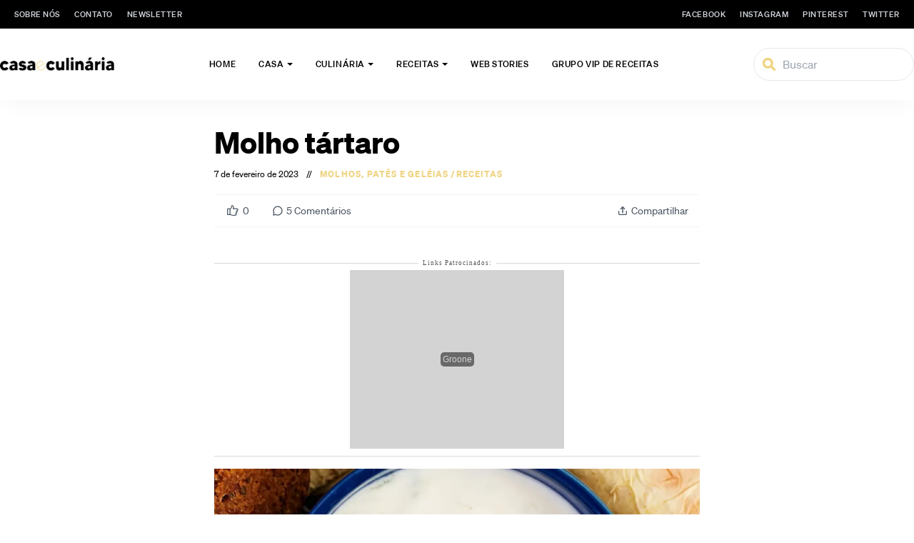

--- FILE ---
content_type: text/html; charset=utf-8
request_url: https://www.google.com/recaptcha/api2/aframe
body_size: 267
content:
<!DOCTYPE HTML><html><head><meta http-equiv="content-type" content="text/html; charset=UTF-8"></head><body><script nonce="unGcRjw5_rGTlHMjupkDZA">/** Anti-fraud and anti-abuse applications only. See google.com/recaptcha */ try{var clients={'sodar':'https://pagead2.googlesyndication.com/pagead/sodar?'};window.addEventListener("message",function(a){try{if(a.source===window.parent){var b=JSON.parse(a.data);var c=clients[b['id']];if(c){var d=document.createElement('img');d.src=c+b['params']+'&rc='+(localStorage.getItem("rc::a")?sessionStorage.getItem("rc::b"):"");window.document.body.appendChild(d);sessionStorage.setItem("rc::e",parseInt(sessionStorage.getItem("rc::e")||0)+1);localStorage.setItem("rc::h",'1768714110711');}}}catch(b){}});window.parent.postMessage("_grecaptcha_ready", "*");}catch(b){}</script></body></html>